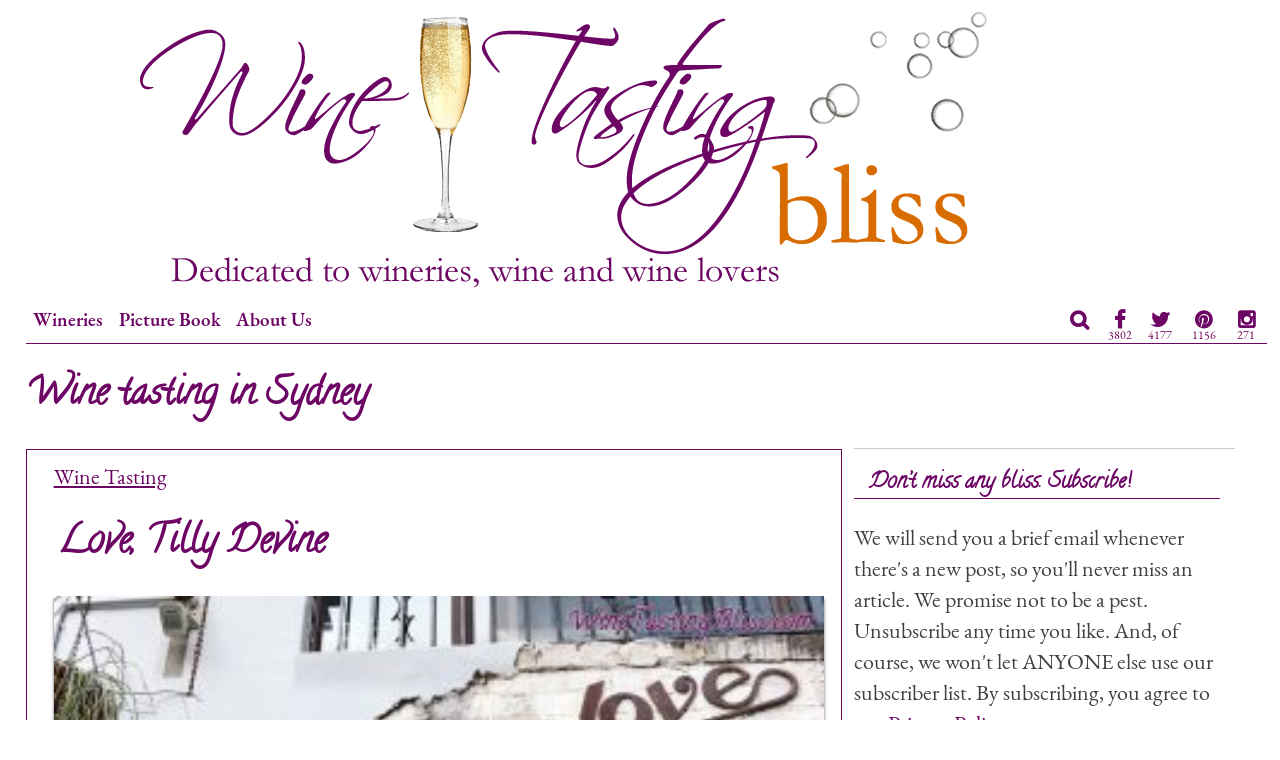

--- FILE ---
content_type: text/html; charset=UTF-8
request_url: https://winetastingbliss.com/wineregion/sydney/
body_size: 8405
content:
<!DOCTYPE html>
<html>

<head>
    <meta name="msvalidate.01" content="FD6ABC83662BB96DA5B9477B465709E0" />
    <meta name="p:domain_verify" content="a8245cbd93c2293736c76a7445e9a3e3" />
    <meta name="facebook-domain-verification" content="ls90atvy80ho4fp2jf5pudsfefm3hu" />
    <link rel="dns-prefetch" href="https://ajax.googleapis.com">
    <link rel="dns-prefetch" href="https://www.google-analytics.com">
    <link rel="dns-prefetch" href="https://apis.google.com">
    <link rel="dns-prefetch" href="https://fonts.gstatic.com">
    <link rel="dns-prefetch" href="https://www.google.com">
    <link rel="dns-prefetch" href="https://pagead2.googlesyndication.com">
    <link rel="dns-prefetch" href="https://tpc.googlesyndication.com">
    <link rel="dns-prefetch" href="http://ocsp.pki.goog">
    <link rel="dns-prefetch" href="https://netdna.bootstrapcdn.com">
            <meta name="google-site-verification" content="zPbzt7RC5wE_7GgaGIqTG9vSKVaTlxqajDrGpcYh834" />
    <meta charset="UTF-8">
        <link rel="canonical" href="https://winetastingbliss.com/wineregion/sydney/" />
    <link rel="alternate" href="https://winetastingbliss.com/wineregion/sydney/">
    <meta name="viewport" content="width=device-width, initial-scale=1">
    <link rel="profile" href="http://gmpg.org/xfn/11">
    <link rel="pingback" href="https://winetastingbliss.com/xmlrpc.php">
    <meta property="fb:pages" content="282468965201730" />
    <meta property="og:type" content="website" />
    <meta property="og:title" content="WineTastingBliss.com" />
    <meta property="og:description" content="Dedicated to wineries, wine and wine lovers" />
    <meta property="og:url" content="https://winetastingbliss.com/wineregion/sydney/" />
    <meta property="og:site_name" content="WineTastingBliss.com" />
    <meta name="ahrefs-site-verification" content="04dc86691d94a17759fa663b708501f32b9030f419dc5f6cebdb33bf65e84e00">
    <meta property="og:locale" content="en_US" />
    <meta property="og:type" content="article" />
    <meta property="article:publisher" content="https://WineTastingBliss.com" />
    <meta property="article:section" content="Article" />
    <meta property="article:published_time" content="2019-05-02T11:00:23-0700" />
    <meta property="article:modified_time" content="2019-05-02T11:00:23-07000" />
    <meta property="og:updated_time" content="2019-05-02T11:00:23-0700" />

    <meta property=" og:image" content="https://winetastingbliss.com/wp-content/uploads/2018/07/optimized-WTBLogoD1-2.png " />
        <meta property="og:image:height" content="300">
        <meta property="og:image:width" content="900">
    <!-- Google tag (gtag.js) -->
<script async src="https://www.googletagmanager.com/gtag/js?id=UA-19463766-7"></script>
<script>
  window.dataLayer = window.dataLayer || [];
  function gtag(){dataLayer.push(arguments);}
  gtag('js', new Date());

  gtag('config', 'UA-19463766-7');
</script>

    <link rel="apple-touch-icon" sizes="57x57" href="/apple-icon-57x57.png">
    <link rel="apple-touch-icon" sizes="60x60" href="/apple-icon-60x60.png">
    <link rel="apple-touch-icon" sizes="72x72" href="/apple-icon-72x72.png">
    <link rel="apple-touch-icon" sizes="76x76" href="/apple-icon-76x76.png">
    <link rel="apple-touch-icon" sizes="114x114" href="/apple-icon-114x114.png">
    <link rel="apple-touch-icon" sizes="120x120" href="/apple-icon-120x120.png">
    <link rel="apple-touch-icon" sizes="144x144" href="/apple-icon-144x144.png">
    <link rel="apple-touch-icon" sizes="152x152" href="/apple-icon-152x152.png">
    <link rel="apple-touch-icon" sizes="180x180" href="/apple-icon-180x180.png">
    <link rel="icon" type="image/png" sizes="192x192" href="/android-icon-192x192.png">
    <link rel="icon" type="image/png" sizes="32x32" href="/favicon-32x32.png">
    <link rel="icon" type="image/png" sizes="96x96" href="/favicon-96x96.png">
    <link rel="icon" type="image/png" sizes="16x16" href="/favicon-16x16.png">
    <link rel="manifest" href="/manifest.json">
    <meta name="msapplication-TileColor" content="#ffffff">
    <meta name="msapplication-TileImage" content="/ms-icon-144x144.png">
    <meta name="theme-color" content="#ffffff">
    <!-- Twitter descriptors -->
    <meta name="twitter:creator" value="@winetastebliss" />
    <meta name="twitter:card" content="summary_large_image" />
    <meta name="twitter:title" content="WineTastingBliss.com" />
    <meta name="twitter:site" content="@winetastebliss" />
    <meta name="twitter:image" content="https://winetastingbliss.com/wp-content/uploads/2015/11/WTB4TwitterCard1.gif " />
    <meta name="twitter:description" content="Dedicated to wineries, wine and wine lovers." />
    <meta name="twitter:url" content="https://winetastingbliss.com" />
            <meta name='keywords' content='wine tasting near me, Best wine tasting in Sydney. Best wine tours in Sydney, winery, wine tasting near me, wine tour'>
        <meta name="description" content="celebrates wine, wineries and wine lovers!">
    <title>Wine tasting in Sydney - WineTastingBliss.com</title>
            <meta name="title" content="Wine tasting in Sydney - WineTastingBliss.com" />
            <link rel="preload" href="https://netdna.bootstrapcdn.com/font-awesome/4.6.1/css/font-awesome.css" as="style" onload="this.onload=null;this.rel='stylesheet'">
    <meta name='robots' content='max-image-preview:large' />
<link rel="alternate" type="application/rss+xml" title="WineTastingBliss.com &raquo; Feed" href="https://winetastingbliss.com/feed/" />
<link rel="alternate" type="application/rss+xml" title="WineTastingBliss.com &raquo; Sydney Tag Feed" href="https://winetastingbliss.com/wineregion/sydney/feed/" />
<style id='wp-img-auto-sizes-contain-inline-css' type='text/css'>
img:is([sizes=auto i],[sizes^="auto," i]){contain-intrinsic-size:3000px 1500px}
/*# sourceURL=wp-img-auto-sizes-contain-inline-css */
</style>
    <link rel='preload' as='style' onload="this.onload=null;this.rel='stylesheet';this.media='all'" id='validate-engine-css' href='https://winetastingbliss.com/wp-content/plugins/wysija-newsletters/css/validationEngine.jquery.css' type='text/css' media='print' /><style id='classic-theme-styles-inline-css' type='text/css'>
/*! This file is auto-generated */
.wp-block-button__link{color:#fff;background-color:#32373c;border-radius:9999px;box-shadow:none;text-decoration:none;padding:calc(.667em + 2px) calc(1.333em + 2px);font-size:1.125em}.wp-block-file__button{background:#32373c;color:#fff;text-decoration:none}
/*# sourceURL=/wp-includes/css/classic-themes.min.css */
</style>
    <link rel='preload' as='style' onload="this.onload=null;this.rel='stylesheet';this.media='all'" id='if-menu-site-css' href='https://winetastingbliss.com/wp-content/plugins/if-menu/assets/if-menu-site.css' type='text/css' media='print' /><link rel='stylesheet' id='msl-main-css' href='https://winetastingbliss.com/wp-content/plugins/master-slider/public/assets/css/masterslider.main.css' type='text/css' media='all' />
<link rel='stylesheet' id='msl-custom-css' href='https://winetastingbliss.com/wp-content/uploads/master-slider/custom.css' type='text/css' media='all' />
<link rel='stylesheet' id='wtb-style-css' href='https://winetastingbliss.com/wp-content/themes/wtb/style.css' type='text/css' media='all' />
<script type="text/javascript" src="https://winetastingbliss.com/wp-content/themes/wtb/js/jquery-1.11.3.min.js" id="jquery-js"></script>
<link rel="https://api.w.org/" href="https://winetastingbliss.com/wp-json/" /><link rel="alternate" title="JSON" type="application/json" href="https://winetastingbliss.com/wp-json/wp/v2/tags/816" />
<script>var ms_grabbing_curosr = 'https://winetastingbliss.com/wp-content/plugins/master-slider/public/assets/css/common/grabbing.cur', ms_grab_curosr = 'https://winetastingbliss.com/wp-content/plugins/master-slider/public/assets/css/common/grab.cur';</script>
<meta name="generator" content="MasterSlider 3.11.0 - Responsive Touch Image Slider | avt.li/msf" />
	<style type="text/css">
			.site-title,
		.site-description {
			position: absolute;
			clip: rect(1px, 1px, 1px, 1px);
		}
		</style>
	<link rel="icon" href="https://winetastingbliss.com/wp-content/uploads/2015/11/cropped-WTB_IG_Logo31-32x32.jpg" sizes="32x32" />
<link rel="icon" href="https://winetastingbliss.com/wp-content/uploads/2015/11/cropped-WTB_IG_Logo31-192x192.jpg" sizes="192x192" />
<link rel="apple-touch-icon" href="https://winetastingbliss.com/wp-content/uploads/2015/11/cropped-WTB_IG_Logo31-180x180.jpg" />
<meta name="msapplication-TileImage" content="https://winetastingbliss.com/wp-content/uploads/2015/11/cropped-WTB_IG_Logo31-270x270.jpg" />
<style id='global-styles-inline-css' type='text/css'>
:root{--wp--preset--aspect-ratio--square: 1;--wp--preset--aspect-ratio--4-3: 4/3;--wp--preset--aspect-ratio--3-4: 3/4;--wp--preset--aspect-ratio--3-2: 3/2;--wp--preset--aspect-ratio--2-3: 2/3;--wp--preset--aspect-ratio--16-9: 16/9;--wp--preset--aspect-ratio--9-16: 9/16;--wp--preset--color--black: #000000;--wp--preset--color--cyan-bluish-gray: #abb8c3;--wp--preset--color--white: #ffffff;--wp--preset--color--pale-pink: #f78da7;--wp--preset--color--vivid-red: #cf2e2e;--wp--preset--color--luminous-vivid-orange: #ff6900;--wp--preset--color--luminous-vivid-amber: #fcb900;--wp--preset--color--light-green-cyan: #7bdcb5;--wp--preset--color--vivid-green-cyan: #00d084;--wp--preset--color--pale-cyan-blue: #8ed1fc;--wp--preset--color--vivid-cyan-blue: #0693e3;--wp--preset--color--vivid-purple: #9b51e0;--wp--preset--gradient--vivid-cyan-blue-to-vivid-purple: linear-gradient(135deg,rgb(6,147,227) 0%,rgb(155,81,224) 100%);--wp--preset--gradient--light-green-cyan-to-vivid-green-cyan: linear-gradient(135deg,rgb(122,220,180) 0%,rgb(0,208,130) 100%);--wp--preset--gradient--luminous-vivid-amber-to-luminous-vivid-orange: linear-gradient(135deg,rgb(252,185,0) 0%,rgb(255,105,0) 100%);--wp--preset--gradient--luminous-vivid-orange-to-vivid-red: linear-gradient(135deg,rgb(255,105,0) 0%,rgb(207,46,46) 100%);--wp--preset--gradient--very-light-gray-to-cyan-bluish-gray: linear-gradient(135deg,rgb(238,238,238) 0%,rgb(169,184,195) 100%);--wp--preset--gradient--cool-to-warm-spectrum: linear-gradient(135deg,rgb(74,234,220) 0%,rgb(151,120,209) 20%,rgb(207,42,186) 40%,rgb(238,44,130) 60%,rgb(251,105,98) 80%,rgb(254,248,76) 100%);--wp--preset--gradient--blush-light-purple: linear-gradient(135deg,rgb(255,206,236) 0%,rgb(152,150,240) 100%);--wp--preset--gradient--blush-bordeaux: linear-gradient(135deg,rgb(254,205,165) 0%,rgb(254,45,45) 50%,rgb(107,0,62) 100%);--wp--preset--gradient--luminous-dusk: linear-gradient(135deg,rgb(255,203,112) 0%,rgb(199,81,192) 50%,rgb(65,88,208) 100%);--wp--preset--gradient--pale-ocean: linear-gradient(135deg,rgb(255,245,203) 0%,rgb(182,227,212) 50%,rgb(51,167,181) 100%);--wp--preset--gradient--electric-grass: linear-gradient(135deg,rgb(202,248,128) 0%,rgb(113,206,126) 100%);--wp--preset--gradient--midnight: linear-gradient(135deg,rgb(2,3,129) 0%,rgb(40,116,252) 100%);--wp--preset--font-size--small: 13px;--wp--preset--font-size--medium: 20px;--wp--preset--font-size--large: 36px;--wp--preset--font-size--x-large: 42px;--wp--preset--spacing--20: 0.44rem;--wp--preset--spacing--30: 0.67rem;--wp--preset--spacing--40: 1rem;--wp--preset--spacing--50: 1.5rem;--wp--preset--spacing--60: 2.25rem;--wp--preset--spacing--70: 3.38rem;--wp--preset--spacing--80: 5.06rem;--wp--preset--shadow--natural: 6px 6px 9px rgba(0, 0, 0, 0.2);--wp--preset--shadow--deep: 12px 12px 50px rgba(0, 0, 0, 0.4);--wp--preset--shadow--sharp: 6px 6px 0px rgba(0, 0, 0, 0.2);--wp--preset--shadow--outlined: 6px 6px 0px -3px rgb(255, 255, 255), 6px 6px rgb(0, 0, 0);--wp--preset--shadow--crisp: 6px 6px 0px rgb(0, 0, 0);}:where(.is-layout-flex){gap: 0.5em;}:where(.is-layout-grid){gap: 0.5em;}body .is-layout-flex{display: flex;}.is-layout-flex{flex-wrap: wrap;align-items: center;}.is-layout-flex > :is(*, div){margin: 0;}body .is-layout-grid{display: grid;}.is-layout-grid > :is(*, div){margin: 0;}:where(.wp-block-columns.is-layout-flex){gap: 2em;}:where(.wp-block-columns.is-layout-grid){gap: 2em;}:where(.wp-block-post-template.is-layout-flex){gap: 1.25em;}:where(.wp-block-post-template.is-layout-grid){gap: 1.25em;}.has-black-color{color: var(--wp--preset--color--black) !important;}.has-cyan-bluish-gray-color{color: var(--wp--preset--color--cyan-bluish-gray) !important;}.has-white-color{color: var(--wp--preset--color--white) !important;}.has-pale-pink-color{color: var(--wp--preset--color--pale-pink) !important;}.has-vivid-red-color{color: var(--wp--preset--color--vivid-red) !important;}.has-luminous-vivid-orange-color{color: var(--wp--preset--color--luminous-vivid-orange) !important;}.has-luminous-vivid-amber-color{color: var(--wp--preset--color--luminous-vivid-amber) !important;}.has-light-green-cyan-color{color: var(--wp--preset--color--light-green-cyan) !important;}.has-vivid-green-cyan-color{color: var(--wp--preset--color--vivid-green-cyan) !important;}.has-pale-cyan-blue-color{color: var(--wp--preset--color--pale-cyan-blue) !important;}.has-vivid-cyan-blue-color{color: var(--wp--preset--color--vivid-cyan-blue) !important;}.has-vivid-purple-color{color: var(--wp--preset--color--vivid-purple) !important;}.has-black-background-color{background-color: var(--wp--preset--color--black) !important;}.has-cyan-bluish-gray-background-color{background-color: var(--wp--preset--color--cyan-bluish-gray) !important;}.has-white-background-color{background-color: var(--wp--preset--color--white) !important;}.has-pale-pink-background-color{background-color: var(--wp--preset--color--pale-pink) !important;}.has-vivid-red-background-color{background-color: var(--wp--preset--color--vivid-red) !important;}.has-luminous-vivid-orange-background-color{background-color: var(--wp--preset--color--luminous-vivid-orange) !important;}.has-luminous-vivid-amber-background-color{background-color: var(--wp--preset--color--luminous-vivid-amber) !important;}.has-light-green-cyan-background-color{background-color: var(--wp--preset--color--light-green-cyan) !important;}.has-vivid-green-cyan-background-color{background-color: var(--wp--preset--color--vivid-green-cyan) !important;}.has-pale-cyan-blue-background-color{background-color: var(--wp--preset--color--pale-cyan-blue) !important;}.has-vivid-cyan-blue-background-color{background-color: var(--wp--preset--color--vivid-cyan-blue) !important;}.has-vivid-purple-background-color{background-color: var(--wp--preset--color--vivid-purple) !important;}.has-black-border-color{border-color: var(--wp--preset--color--black) !important;}.has-cyan-bluish-gray-border-color{border-color: var(--wp--preset--color--cyan-bluish-gray) !important;}.has-white-border-color{border-color: var(--wp--preset--color--white) !important;}.has-pale-pink-border-color{border-color: var(--wp--preset--color--pale-pink) !important;}.has-vivid-red-border-color{border-color: var(--wp--preset--color--vivid-red) !important;}.has-luminous-vivid-orange-border-color{border-color: var(--wp--preset--color--luminous-vivid-orange) !important;}.has-luminous-vivid-amber-border-color{border-color: var(--wp--preset--color--luminous-vivid-amber) !important;}.has-light-green-cyan-border-color{border-color: var(--wp--preset--color--light-green-cyan) !important;}.has-vivid-green-cyan-border-color{border-color: var(--wp--preset--color--vivid-green-cyan) !important;}.has-pale-cyan-blue-border-color{border-color: var(--wp--preset--color--pale-cyan-blue) !important;}.has-vivid-cyan-blue-border-color{border-color: var(--wp--preset--color--vivid-cyan-blue) !important;}.has-vivid-purple-border-color{border-color: var(--wp--preset--color--vivid-purple) !important;}.has-vivid-cyan-blue-to-vivid-purple-gradient-background{background: var(--wp--preset--gradient--vivid-cyan-blue-to-vivid-purple) !important;}.has-light-green-cyan-to-vivid-green-cyan-gradient-background{background: var(--wp--preset--gradient--light-green-cyan-to-vivid-green-cyan) !important;}.has-luminous-vivid-amber-to-luminous-vivid-orange-gradient-background{background: var(--wp--preset--gradient--luminous-vivid-amber-to-luminous-vivid-orange) !important;}.has-luminous-vivid-orange-to-vivid-red-gradient-background{background: var(--wp--preset--gradient--luminous-vivid-orange-to-vivid-red) !important;}.has-very-light-gray-to-cyan-bluish-gray-gradient-background{background: var(--wp--preset--gradient--very-light-gray-to-cyan-bluish-gray) !important;}.has-cool-to-warm-spectrum-gradient-background{background: var(--wp--preset--gradient--cool-to-warm-spectrum) !important;}.has-blush-light-purple-gradient-background{background: var(--wp--preset--gradient--blush-light-purple) !important;}.has-blush-bordeaux-gradient-background{background: var(--wp--preset--gradient--blush-bordeaux) !important;}.has-luminous-dusk-gradient-background{background: var(--wp--preset--gradient--luminous-dusk) !important;}.has-pale-ocean-gradient-background{background: var(--wp--preset--gradient--pale-ocean) !important;}.has-electric-grass-gradient-background{background: var(--wp--preset--gradient--electric-grass) !important;}.has-midnight-gradient-background{background: var(--wp--preset--gradient--midnight) !important;}.has-small-font-size{font-size: var(--wp--preset--font-size--small) !important;}.has-medium-font-size{font-size: var(--wp--preset--font-size--medium) !important;}.has-large-font-size{font-size: var(--wp--preset--font-size--large) !important;}.has-x-large-font-size{font-size: var(--wp--preset--font-size--x-large) !important;}
/*# sourceURL=global-styles-inline-css */
</style>
</head>

<body class="archive tag tag-sydney tag-816 wp-theme-wtb _masterslider _ms_version_3.11.0 group-blog">
    <noscript>
        <img src="https://www.google-analytics.com/collect?v=1&t=pageview&tid=UA-19463766-7&cid=3.131.141.29&dl=https%3A%2F%2Fwinetastingbliss.com&dt=&PageSpeedNoop=99438">
    </noscript>
            <div id="page" class="hfeed site">
        <a class="skip-link screen-reader-text" href="#content">Skip to content</a>

        <header id="masthead" class="site-header" role="banner">

                            <div class="header-image">
                    <a href="https://winetastingbliss.com/" rel="home">
                        <img src="https://winetastingbliss.com/wp-content/uploads/2018/07/optimized-WTBLogoD1-2.png" alt="WineTastingBliss.com">                     </a>
                </div>
                <div id="header-image-spacer"></div>

                                    <div id="wtb-navbar">
                                    <nav id="site-navigation" class="main-navigation" role="navigation">
                        <button class="menu-toggle" aria-controls="primary-menu" aria-expanded="false"></button>
                        <div class="menu-main-container"><ul id="primary-menu" class="menu"><li id="menu-item-21" class="menu-item menu-item-type-custom menu-item-object-custom menu-item-21"><a href="/">Wineries</a></li>
<li id="menu-item-12938" class="menu-item menu-item-type-post_type menu-item-object-page menu-item-12938"><a href="https://winetastingbliss.com/picture-book/">Picture Book</a></li>
<li id="menu-item-53" class="menu-item menu-item-type-post_type menu-item-object-page menu-item-53"><a href="https://winetastingbliss.com/about-us/">About Us</a></li>
</ul></div>                        <div id="menu-social" class="menu-social"><ul id="menu-social-items" class="menu-items"><li id="menu-item-33" class="menu-item menu-item-type-custom menu-item-object-custom menu-item-33"><a href="http://search.com"><span class="screen-reader-text">Search</span></a></li>
<li id="menu-item-8" class="menu-item menu-item-type-custom menu-item-object-custom menu-item-8"><a target="_blank" href="http://facebook.com/winetastingbliss"><span class="screen-reader-text">Facebook</span></a></li>
<li id="menu-item-11" class="menu-item menu-item-type-custom menu-item-object-custom menu-item-11"><a target="_blank" href="http://twitter.com/winetastebliss"><span class="screen-reader-text">Twitter</span></a></li>
<li id="menu-item-12" class="menu-item menu-item-type-custom menu-item-object-custom menu-item-12"><a target="_blank" href="http://pinterest.com/winetastingblis"><span class="screen-reader-text">Pinterest</span></a></li>
<li id="menu-item-13" class="menu-item menu-item-type-custom menu-item-object-custom menu-item-13"><a target="_blank" href="http://instagram.com/winetastingbliss"><span class="screen-reader-text">Instagram</span></a></li>
</ul></div>                    </nav><!-- #site-navigation -->
                                <div id="search-container" class="search-box-wrapper clear">
                    <div class="search-box clear">
                        <form role="search" method="get" class="search-form" action="https://winetastingbliss.com/">
	<label>
		<span class="screen-reader-text">Search for:</span>
		<input type="search" class="search-field" placeholder="Search &hellip;" value="" name="s" />
    </label>
    	<input type="submit" class="search-submit" value="Search" />
</form>
                    </div>
                </div>
                            </div> <!-- wtb-navbar -->
        </header><!-- #masthead -->




        <div id="content" class="site-content"><div id="primary" class="content-area">
    <main id="main" class="site-main index-template" role="main">
        <h1 class="page-title"> Wine tasting in Sydney</h1>        
                        <div id="wtbouterpostloop">
                                
                    <div id="wtbfirstpost" class="wtbfirstpost"><div id="wtbfirstpostentry"> 
<article id="post-19577" class="post-19577 post type-post status-publish format-standard has-post-thumbnail hentry category-winetasting tag-sydney">
    <div class="index-box">
	<header class="entry-header clear">
            <div class="category-list"><a href="https://winetastingbliss.com/category/winetasting/" rel="category tag">Wine Tasting</a></div>		<h1 class="entry-title"><a href="https://winetastingbliss.com/2019/05/love-tilly-devine/" rel="bookmark">Love, Tilly Devine</a></h1>

<a href="https://winetastingbliss.com/2019/05/love-tilly-devine/" title="Read Love, Tilly Devine" rel="bookmark"><div class="small-index-thumbnail clear"><img width="320" height="160" src="https://winetastingbliss.com/wp-content/uploads/2019/04/TillyLead-320x160.jpg" class="attachment-post-thumbnail size-post-thumbnail wp-post-image" alt="Love, Tilly Devine" decoding="async" fetchpriority="high" srcset="https://winetastingbliss.com/wp-content/uploads/2019/04/TillyLead-320x160.jpg 320w, https://winetastingbliss.com/wp-content/uploads/2019/04/TillyLead-300x150.jpg 300w, https://winetastingbliss.com/wp-content/uploads/2019/04/TillyLead-360x180.jpg 360w, https://winetastingbliss.com/wp-content/uploads/2019/04/TillyLead-768x384.jpg 768w, https://winetastingbliss.com/wp-content/uploads/2019/04/TillyLead-600x300.jpg 600w, https://winetastingbliss.com/wp-content/uploads/2019/04/TillyLead-640x320.jpg 640w, https://winetastingbliss.com/wp-content/uploads/2019/04/TillyLead.jpg 1023w" sizes="(max-width: 320px) 100vw, 320px" /></div></a>				<div class="entry-meta">
			<span class="byline">By&nbsp;<span itemprop="author" class="author vcard"><a class="url fn n" href="">John</a></span></span>  <span class="posted-on"><time class="entry-date published updated" datetime="2019-05-02T11:00:23-07:00">5/2/19</time> in <a href=/tag/sydney>Sydney</a></span>
                                                		</div><!-- .entry-meta -->
			</header><!-- .entry-header -->

		<div class="entry-summary">
		<p>It <strong>is</strong> a small world, after all! How else could a chance encounter in a Paris wine bar lead to an amazing experience in a Australian wine bar? That&#8217;s exactly what happened with a French recommendation brought us to &#8220;Love, Tilly Devine&#8221; in Sydney.</p>
	</div><!-- .entry-summary -->
	

<footer class="entry-footer continue-reading">
    <a href="https://winetastingbliss.com/2019/05/love-tilly-devine/" title="Continue Reading Love, Tilly Devine" rel="bookmark">Continue Reading<i class="fa fa-arrow-circle-o-right"></i></a></footer><!-- .entry-footer -->
    </div><!-- .index-box -->
</article><!-- #post-## -->
</div><div id="wtbfirstpostad"><hr><h2 class="widget-title">Don’t miss any bliss. Subscribe!</h2><div class="widget_wysija_cont php_wysija"><div id="msg-form-wysija-php696df49bc53ed-1" class="wysija-msg ajax"></div><form id="form-wysija-php696df49bc53ed-1" method="post" action="#wysija" class="widget_wysija php_wysija">
We will send you a brief email whenever there's a new post, so you'll never miss an article. We promise not to be a pest. Unsubscribe any time you like. And, of course, we won't let ANYONE else use our subscriber list. By subscribing, you agree to our <a href="https://winetastingbliss.com/privacy-policy/">Privacy Policy</a>.<br />
<br />


<p class="wysija-paragraph">
    
    
    	<input type="text" name="wysija[user][email]" class="wysija-input validate[required,custom[email]]" title="Enter your email address" placeholder="Enter your email address" value="" />
    
    
    
    <span class="abs-req">
        <input type="text" name="wysija[user][abs][email]" class="wysija-input validated[abs][email]" value="" />
    </span>
    
</p>

<input class="wysija-submit wysija-submit-field" type="submit" value="Subscribe!" />

    <input type="hidden" name="form_id" value="1" />
    <input type="hidden" name="action" value="save" />
    <input type="hidden" name="controller" value="subscribers" />
    <input type="hidden" value="1" name="wysija-page" />

    
        <input type="hidden" name="wysija[user_list][list_ids]" value="3" />
    
 </form></div><hr></div></div><div id="wtbafterfirstpost" class="wtbafterfirstpost">
                </div>            </div><!-- outer post loop -->
            
                <style type="text/css">
	.eventcalendar table  {
		border:1px solid #aaa;
		border-collapse:collapse;
		background-color:#fff;
		font-family: Verdana;
		font-size:12px;
	}
	.eventcalendar th {
		background-color:#777;
		color:#fff;
		height:32px;
	}
	.eventcalendar td {
		border:1px solid #ccc;
		height:32px;
		width:32px;
		text-align:center;
	}
	.eventcalendar td.red {
		color:red;
	}
	.eventcalendar td.bg-yellow {
		background-color:#ffffe0;
	}
	.eventcalendar td.bg-orange {
		background-color:#ffa500;
	}
	.eventcalendar td.bg-green {
		background-color:#90ee90;
	}
	.eventcalendar td.bg-gray {
		background-color:gray;
	}
	.eventcalendar td.bg-white {
		background-color:#fff;
	}
	.eventcalendar td.bg-blue {
		background-color:#add8e6;
	}
	.eventcalendar a {
		color: #333;
		text-decoration:none;
	}
</style>
    </main><!-- #main -->
</div><!-- #primary -->


</div><!-- #content -->

<footer id="colophon" class="site-footer" role="contentinfo">
    <div class="site-info " style="font-size:smaller; clear:both;">
    <hr>
    <div class="site-info" style="float:left; font-size:small;"><a href="/winetastingbliss.com/privacy-policy/">Privacy Policy</a></div>
    <div class="site-info" style="float:right;font-size:small;">
            <a href="/winetastingbliss.com/terms-of-use/">Terms of Use</a>
    </div>
    Want to suggest a winery, wine or event? Send us an email at editorial@winetastingbliss.com. We'd&nbsp;love&nbsp;to&nbsp;hear&nbsp;from&nbsp;you!<br />
    All material copyright © <span itemprop="publisher" itemscope itemtype="http://schema.org/Corporation"><span itemprop="name">WineTastingBliss.com</span></span>
  </div><!-- .site-info -->
</footer><!-- #colophon -->
</div><!-- #page -->
<script type="speculationrules">
{"prefetch":[{"source":"document","where":{"and":[{"href_matches":"/*"},{"not":{"href_matches":["/wp-*.php","/wp-admin/*","/wp-content/uploads/*","/wp-content/*","/wp-content/plugins/*","/wp-content/themes/wtb/*","/*\\?(.+)"]}},{"not":{"selector_matches":"a[rel~=\"nofollow\"]"}},{"not":{"selector_matches":".no-prefetch, .no-prefetch a"}}]},"eagerness":"conservative"}]}
</script>
		<!-- Integrate Umami -->
		<script async defer
				src="https://cloud.umami.is/script.js"
				data-website-id="3318a869-b561-4adf-b420-0d927528cc22"
				data-do-not-track=true >
		</script>
		<!-- /Integrate Umami -->
		<script type="text/javascript" async src="https://winetastingbliss.com/wp-content/themes/wtb/js/navigation.js" id="wtb-navigation-js"></script>
<script type="text/javascript" async src="https://winetastingbliss.com/wp-content/themes/wtb/js/skip-link-focus-fix.js" id="wtb-skip-link-focus-fix-js"></script>
<script type="text/javascript" src="https://winetastingbliss.com/wp-includes/js/jquery/ui/core.min.js" id="jquery-ui-core-js"></script>
<script type="text/javascript" src="https://winetastingbliss.com/wp-content/themes/wtb/js/hide-search.js" id="wtb-hide-search-js"></script>
<script type="text/javascript" src="https://winetastingbliss.com/wp-content/plugins/wysija-newsletters/js/validate/languages/jquery.validationEngine-en.js" id="wysija-validator-lang-js"></script>
<script type="text/javascript" src="https://winetastingbliss.com/wp-content/plugins/wysija-newsletters/js/validate/jquery.validationEngine.js" id="wysija-validator-js"></script>
<script type="text/javascript" id="wysija-front-subscribers-js-extra">
/* <![CDATA[ */
var wysijaAJAX = {"action":"wysija_ajax","controller":"subscribers","ajaxurl":"https://winetastingbliss.com/wp-admin/admin-ajax.php","loadingTrans":"Loading...","is_rtl":""};
//# sourceURL=wysija-front-subscribers-js-extra
/* ]]> */
</script>
<script type="text/javascript" async src="https://winetastingbliss.com/wp-content/plugins/wysija-newsletters/js/front-subscribers.js" id="wysija-front-subscribers-js"></script>
<span id='wtb-social-count' data-fb='3802' data-tw='4177' data-ig='271' data-pn='1156'></span>
<!-- <script src="https://apis.google.com/js/platform.js" async defer></script>  plus 1 -->
<!-- modal popup on exit -->
<aside id="wysija-4" class="lightbox-wysija-4 lightbox widget widget_wysija">
  <div class="lightboxbox">
    <a id="lightboxclose" href="#">&nbsp;<i class="fa fa-times"></i>&nbsp;</a>
    <h2 class="widget-title">Don’t miss any bliss. Subscribe!</h2>
    <div class="widget_wysija_cont">
      <div id="msg-form-wysija-4" class="wysija-msg ajax"></div>
      <form id="form-wysija-4" method="post" action="#wysija" class="widget_wysija">
        <p class="wysija-paragraph">
        <p><div class="promocopy" style="background-color:lightgrey;padding-left:15px;padding-right:15px;padding-top:0px;padding-bottom:0px;"><p></p><h5>It pays to subscribe!</h5>We will send you a brief email whenever there's a new post, so you'll never miss an article. We promise not to be a pest. Unsubscribe any time you like. And, of course, we won't let ANYONE else use our subscriber list. </p>By subscribing, you agree to our <a href="https://winetastingbliss.com/privacy-policy/">Privacy Policy</a>.</div></p>
        <input type="text" name="wysija[user][email]" class="wysija-input validate[required,custom[email]]" title="Enter your email address" placeholder="Enter your email address" value="">
        <span class="abs-req">
          <input type="text" name="wysija[user][abs][email]" class="wysija-input validated[abs][email]" value="">
        </span>

        </p>
        <div style="float:right; margin-right:15%;margin-top:0px; font-size:24px;">
          Follow us! <a target="_blank" rel=”noopener” class="twittericon" href="http://twitter.com/winetastebliss"><i class="fa fa-twitter-square  fa-2x"></i></a>&nbsp;<a target="_blank" class="twittericon" href="http://facebook.com/winetastingbliss"><i class="fa fa-facebook-square fa-2x"></i></a>
        </div>
        <input class="wysija-submit wysija-submit-field" type="submit" value="Subscribe!" onClick="jQuery('#lightboxclose').click()">

        <input type="hidden" name="form_id" value="1">
        <input type="hidden" name="action" value="save">
        <input type="hidden" name="controller" value="subscribers">
        <input type="hidden" value="1" name="wysija-page">
        <input type="hidden" name="wysija[user_list][list_ids]" value="3">
      </form>
    </div>
  </div>
</aside>
<!-- end modal popup on exit -->
<!-- Google Structured Data -->
<script type="application/ld+json">
  {
    "@context": "http://schema.org",
    "@type": "Organization",
    "name": "Wine Tasting Bliss",
    "url": "https://www.winetastingbliss.com",
    "logo": "https://winetastingbliss.com/wp-content/uploads/2015/11/WTB_Mailer_Logo3.jpg",
    "contactPoint": [{
      "@type": "ContactPoint",
      "telephone": "+1-925-405-5183",
      "contactType": "customer service"
    }],
    "sameAs": [
      "https://www.facebook.com/WineTastingBliss",
      "https://twitter.com/WineTasteBliss",
      "https://www.pinterest.com/winetastingblis",
      "https://www.instagram.com/winetastingbliss"
    ]
  }
</script>

<script>
  (function(i, s, o, g, r, a, m) {
    i['GoogleAnalyticsObject'] = r;
    i[r] = i[r] || function() {
      (i[r].q = i[r].q || []).push(arguments)
    }, i[r].l = 1 * new Date();
    a = s.createElement(o),
      m = s.getElementsByTagName(o)[0];
    a.async = 1;
    a.src = g;
    m.parentNode.insertBefore(a, m)
  })(window, document, 'script', '//www.google-analytics.com/analytics.js', 'ga');
  ga('require', 'ec'); // bob
  ga('create', 'UA-19463766-7', {
    'siteSpeedSampleRate': 50
  }, {
    'clientId': '3.131.141.29'
  });
  ga('set', '&uid', '3.131.141.29');
  ga('send', 'pageview');
</script>
</body>

</html><script type="text/javascript">
    // http://hilios.github.io/jQuery.countdown/documentation.html
    jQuery("#sale-timer")
        .countdown("2026/1/19 23:59:59", function(event) {
            jQuery(this).text(
                event.strftime('%H:%M:%S')
            );
        });
    jQuery(".adsbygoogle").each(function() {
        (adsbygoogle = window.adsbygoogle || []).push({});
    });
</script>
<script async src="https://pagead2.googlesyndication.com/pagead/js/adsbygoogle.js"></script>

--- FILE ---
content_type: text/css
request_url: https://winetastingbliss.com/wp-content/themes/wtb/style.css
body_size: 7654
content:
.posted-on {display:none !important;}
.byline {display:none !important;}

html{font-family:'EB Garamond',serif;-webkit-text-size-adjust:100%;text-size-adjust:100%;-ms-text-size-adjust:100%}body{margin:0}article,aside,details,figcaption,figure,footer,header,main,menu,nav,section,summary{display:block}audio,canvas,progress,video{display:inline-block;vertical-align:baseline}audio:not([controls]){display:none;height:0}[hidden],template{display:none}a{background-color:transparent}a:active,a:hover{outline:0}abbr[title]{border-bottom:1px dotted}b,strong{font-weight:700}dfn{font-style:italic}h1{font-size:2em;margin:.67em 0}mark{background:#ff0;color:#000}small{font-size:80%}sub,sup{font-size:75%;line-height:0;position:relative;vertical-align:baseline}sup{top:-.5em}sub{bottom:-.25em}img{border:0}svg:not(:root){overflow:hidden}figure{margin:0 40px 0 40px}pre{overflow:auto}code,kbd,pre,samp{font-family:'EB Garamond',serif;font-size:1em}button,input,optgroup,select,textarea{color:inherit;font:inherit;margin:0}button{overflow:visible}button,select{text-transform:none}button,html input[type=button],input[type=reset],input[type=submit]{-webkit-appearance:button;appearance:button;cursor:pointer}button[disabled],html input[disabled]{cursor:default}button::-moz-focus-inner,input::-moz-focus-inner{border:0;padding:0}input{line-height:normal}input[type=checkbox],input[type=radio]{box-sizing:border-box;padding:0}input[type=number]::-webkit-inner-spin-button,input[type=number]::-webkit-outer-spin-button{height:auto}input[type=search]{-webkit-appearance:textfield;appearance:textfields;box-sizing:content-box}input[type=search]::-webkit-search-cancel-button,input[type=search]::-webkit-search-decoration{-webkit-appearance:none;appearance:none}fieldset{border:1px solid silver;margin:0 2px;padding:.35em .625em .75em}legend{border:0;padding:0}textarea{overflow:auto}optgroup{font-weight:700}table{border-collapse:collapse;border-spacing:0}td,th{padding:0}@font-face{font-family:'EB Garamond';font-style:normal;font-weight:400;font-display:swap;src:url('fonts/eb-garamond-v13-latin-regular.eot');src:local(''),url('fonts/eb-garamond-v13-latin-regular.eot?#iefix') format('embedded-opentype'),url('fonts/eb-garamond-v13-latin-regular.woff2') format('woff2'),url('fonts/eb-garamond-v13-latin-regular.woff') format('woff'),url('fonts/eb-garamond-v13-latin-regular.ttf') format('truetype'),url('fonts/eb-garamond-v13-latin-regular.svg#EBGaramond') format('svg')}@font-face{font-family:'EB Garamond';font-style:normal;font-weight:600;font-display:swap;src:url('fonts/eb-garamond-v13-latin-600.eot');src:local(''),url('fonts/eb-garamond-v13-latin-600.eot?#iefix') format('embedded-opentype'),url('fonts/eb-garamond-v13-latin-600.woff2') format('woff2'),url('fonts/eb-garamond-v13-latin-600.woff') format('woff'),url('fonts/eb-garamond-v13-latin-600.ttf') format('truetype'),url('fonts/eb-garamond-v13-latin-600.svg#EBGaramond') format('svg')}@font-face{font-family:Calligraffitti;font-style:normal;font-weight:400;font-display:swap;src:url('fonts/calligraffitti-v11-latin-regular.eot');src:local('Calligraffitti Regular'),local('Calligraffitti-Regular'),url('fonts/calligraffitti-v11-latin-regular.eot?#iefix') format('embedded-opentype'),url('fonts/calligraffitti-v11-latin-regular.woff2') format('woff2'),url('fonts/calligraffitti-v11-latin-regular.woff') format('woff'),url('fonts/calligraffitti-v11-latin-regular.ttf') format('truetype'),url('fonts/calligraffitti-v11-latin-regular.svg#Calligraffitti') format('svg')}body,button,input,select,textarea{color:#404040;font-family:'EB Garamond',serif;font-size:14px;font-size:1.4rem;line-height:1.4}h1,h2,h3,h4,h5,h6{clear:right;font-family:Calligraffitti,Script;color:#6d0564;-ms-word-break:break-word;word-break:break-word;font-size:24px;font-size:2.4rem}h5{font-size:30px;margin-bottom:4px}p{margin-bottom:1em;margin-top:0}cite,dfn,em,i{font-style:italic}blockquote{margin:0 1.5em}address{margin:0 0 1.5em}pre{background:#eee;font-family:'EB Garamond',serif;font-size:15px;font-size:.9375rem;line-height:1.4;margin-bottom:1.6em;max-width:100%;overflow:auto;padding:1.6em}code,kbd,tt,var{font-family:'EB Garamond',serif;font-size:15px;font-size:.9375rem}abbr,acronym{border-bottom:1px dotted #666;cursor:help}ins,mark{background:#fff;text-decoration:none}big{font-size:125%}html{box-sizing:border-box}*,:after,:before{box-sizing:inherit}#supplementary,.site-footer,body{background:#fff}blockquote:after,blockquote:before,q:after,q:before{content:""}blockquote,q{quotes:"" ""}hr{box-sizing:content-box;height:0;background-color:#ccc;border:0;height:1px;margin-bottom:0}ol,ul{margin:0 0 1.5em 3em}ul{list-style:disc}ol{list-style:decimal}li>ol,li>ul{margin-bottom:0;margin-left:1.5em}dt{font-weight:700}dd{margin:0 1.5em 1.5em}.image,img{height:auto;max-width:100%;-webkit-box-shadow:0 3px 3px 0 rgba(50,50,50,.75);-moz-box-shadow:0 3px 3px 0 rgba(50,50,50,.75);box-shadow:0 3px 3px 0 rgba(50,50,50,.75)}table{margin:0 0 1.5em}button,input[type=button],input[type=reset],input[type=submit]{border:1px solid;border-color:#ccc #ccc #bbb;border-radius:3px;background:#e6e6e6;box-shadow:inset 0 1px 0 rgba(255,255,255,.5),inset 0 15px 17px rgba(255,255,255,.5),inset 0 -5px 12px rgba(0,0,0,.05);color:rgba(0,0,0,.8);font-size:12px;font-size:.75rem;line-height:1;padding:.6em 1em .4em;text-shadow:0 1px 0 rgba(255,255,255,.8)}button:hover,input[type=button]:hover,input[type=reset]:hover,input[type=submit]:hover{border-color:#ccc #bbb #aaa;box-shadow:inset 0 1px 0 rgba(255,255,255,.8),inset 0 15px 17px rgba(255,255,255,.8),inset 0 -5px 12px rgba(0,0,0,.02)}button:active,button:focus,input[type=button]:active,input[type=button]:focus,input[type=reset]:active,input[type=reset]:focus,input[type=submit]:active,input[type=submit]:focus{border-color:#aaa #bbb #bbb;box-shadow:inset 0 -1px 0 rgba(255,255,255,.5),inset 0 2px 5px rgba(0,0,0,.15)}input[type=email],input[type=password],input[type=search],input[type=text],input[type=url],textarea{color:#666;border:1px solid #ccc;border-radius:3px}input[type=email]:focus,input[type=password]:focus,input[type=search]:focus,input[type=text]:focus,input[type=url]:focus,textarea:focus{color:#111}input[type=email],input[type=password],input[type=search],input[type=text],input[type=url]{padding:3px}textarea{padding-left:3px;width:100%}a{color:#6d0564}a:visited{color:#6d0564}a:active,a:focus,a:hover{color:#6d0564;background-color:#e3e3e3}a:focus{outline:thin dotted}a:active,a:hover{outline:0}.sticky{background-repeat:repeat;position:fixed;left:0;top:0;z-index:100;border-top:0}#site-navigation{font-family:'EB Garamond',serif}.main-navigation{position:relative;float:left;width:97%;display:block;clear:both;margin-left:2%;border-bottom:thin #6d0564 solid}.main-navigation ul{list-style:none;margin:0;padding-left:0}.main-navigation li{float:left;position:relative}.main-navigation a{display:block;padding:.4em .4em;font-size:12px;font-size:1.2rem;text-decoration:none;line-height:1.3em;color:#6d0564;font-weight:700}.main-navigation ul ul{position:absolute;left:0;z-index:99999;display:none;float:left;padding:0;background-repeat:repeat}.main-navigation ul ul ul{left:100%;top:0}.main-navigation ul ul a{width:200px}.current-menu-item a,.current-menu-item a:visited,.main-navigation li:hover>a{color:#fff;background:#4d4d4d}.main-navigation ul ul a:hover{background:#313131;background:#303030}.main-navigation ul li:hover>ul{display:block}.main-navigation .current-menu-item>a,.main-navigation .current-menu-item>a:hover,.main-navigation .current_page_item>a,.main-navigation .current_page_item>a:hover,.main-navigation .current_page_item>a:visited{background:#313131;color:#fff}.main-navigation .current_page_ancestor{background:#4d4d4d;background:#4c4c4c}.main-navigation .current_page_parent .current_page_item>a,.main-navigation ul ul .current_page_parent{color:#fff;color:#fff;background:#313131;background:#303030}.menu-toggle{display:none}.sub-menu{border:thick solid #6d0564;background:#fff}@media screen and (max-width:600px){#main,#main .index-box{padding:2px;margin:0;width:98%}.menu-toggle{display:block;height:2em;padding:0 .5em;font-weight:700;font-size:14px;font-size:1.4rem;text-decoration:none;line-height:2em;color:#6d0654;margin-left:0}.menu-toggle::before{content:'\f0c9';font-family:Fontawesome}#prod-navigation .menu-toggle::before{content:'\f291  \f060  shopping menu';font-family:fontawesome}.main-navigation{font-family:'EB Garamond',serif;border-bottom:none}.main-navigation.toggled .nav-menu{display:block;border-top:1px solid;border-top-color:#fff;border-top-color:hsla(0,0%,100%,.5)}.main-navigation ul{display:none;padding-left:0}.main-navigation li{float:none}.main-navigation li a{padding:.2em}.main-navigation li li a{padding-left:4em}.main-navigation li li li a{padding-left:6em}.main-navigation li:hover>a{background:#313131;background:#303030}.main-navigation ul ul,.main-navigation ul ul ul{position:relative;top:inherit;left:0;display:block;float:none}.main-navigation ul ul a{width:100%}.main-navigation ul a:hover,.main-navigation ul ul a:hover{background:#4d4d4d;background:#4c4c4c}.main-navigation .current_page_ancestor{background:inherit}.main-navigation ul ul .current_page_parent{background:inherit}.main-navigation .current-menu-item>a,.main-navigation .current_page_item li:hover,.main-navigation .current_page_item>a,.main-navigation .current_page_item>a:hover,.main-navigation .current_page_parent .current_page_item>a{color:#fff;background:#4d4d4d;background:#4c4c4c}}.menu-social ul{float:right;text-align:center;list-style:none}.menu-social ul li{position:relative;display:inline-block}.menu-social li a:before{display:inline-block;padding:0 5px;vertical-align:top;font-family:Fontawesome;font-size:20px;-webkit-font-smoothing:antialiased;content:'\f0c0'}.menu-social li a[href*="facebook.com"]::before{content:'\f09a'}.menu-social li a[href*="twitter.com"]::before{content:'\f099'}.menu-social li a[href*="dribbble.com"]::before{content:'\f17d'}.menu-social li a[href*="plus.google.com"]::before{content:'\f0d5'}.menu-social li a[href*="pinterest.com"]::before{content:'\f0d2'}.menu-social li a[href*="github.com"]::before{content:'\f09b'}.menu-social li a[href*="tumblr.com"]::before{content:'\f173'}.menu-social li a[href*="youtube.com"]::before{content:'\f167'}.menu-social li a[href*="flickr.com"]::before{content:'\f16e'}.menu-social li a[href*="vimeo.com"]::before{content:'\f194'}.menu-social li a[href*="instagram.com"]::before{content:'\f16d'}.menu-social li a[href*="linkedin.com"]::before{content:'\f0e1'}.menu-social li a[href*="search.com"]::before{content:'\f002'}.twittericon ::before{content:'\f099'}@media screen and (max-width:600px){#menu-social ul{position:absolute;top:-4px;right:2rem;display:block}#menu-social li a{padding-left:.25em;padding-right:.25em}}input[type=search]{box-sizing:border-box;width:100%}.search-box{padding:0}.search-box .search-field{max-width:362px;float:right;padding:10px;font-size:16px;font-size:1.6rem;background-color:#cdcdcd;border:0}.error404 .search-submit,.search .search-submit,.search-box .search-submit{display:none}.search-toggle{float:right;width:26px;height:38px;padding:0;margin-left:8px;color:#6d0564;font-size:20px;cursor:pointer;margin-top:10px}.active,.search-toggle:hover{background:#4d4d4d;background:#4c4c4c;color:#fff}.search-box-wrapper{right:-20px;z-index:2;width:100%;display:none}@media screen and (max-width:600px){.search-toggle{position:absolute;top:-18px;right:4px;margin-left:14px}}.screen-reader-text{clip:rect(1px,1px,1px,1px);position:absolute!important;right:0;height:1px;width:1px;overflow:hidden}.screen-reader-text:focus{background-color:#f1f1f1;border-radius:3px;box-shadow:0 0 2px 2px rgba(0,0,0,.6);clip:auto!important;color:#fff;display:block;font-size:14px;font-size:.875rem;font-weight:700;height:auto;left:5px;line-height:normal;padding:15px 23px 14px;text-decoration:none;top:5px;width:auto;z-index:100000}.clearall{clear:both}.alignleft{float:left;margin-right:1.5em;margin-left:-8%}.alignright{float:right;margin-left:1.5em}.aligncenter{clear:both;display:block;margin-left:auto;margin-right:auto}.superscript{position:relative;top:-.4em;font-size:70%}.clear:after,.clear:before,.comment-content:after,.comment-content:before,.entry-content:after,.entry-content:before,.site-content:after,.site-content:before,.site-footer:after,.site-footer:before,.site-header:after,.site-header:before{content:"";display:table}.clear:after,.comment-content:after,.entry-content:after,.site-content:after,.site-footer:after,.site-header:after{clear:both}.widget-area{font-family:'EB Garamond',serif}.widget{margin:0 0 1em;font-family:'EB Garamond',serif;font-size:12px;font-size:1.2rem}.widget-title{margin-bottom:1em;margin-right:4%;padding-left:4%;font-size:14px;font-size:1.4rem;border-bottom:thin #6d0564 solid}.widgettitle{margin-bottom:1em;margin-right:4%;padding-left:4%;font-size:14px;font-size:1.4rem;border-bottom:thin #6d0564 solid}.widget a{font-family:'EB Garamond',serif;color:#6d0564;text-decoration:none}.widget ol,.widget ul{padding:0;margin:-1em 0 0;list-style-type:none}.widget li{padding:1em 0 0}.widget li ol,.widget li ul{margin-top:0}.widget li li{margin-left:1.5em}.widget select{max-width:100%}.widget_categories ul{margin-left:8%}.widget_recent_entries ul{margin-left:8%}.widget_recent_comments ul{margin-left:8%}.widget_archive ul{margin-left:8%}.widget_meta ul{margin-left:8%}.widget_search .search-submit{display:none}.footer-widgets{margin:0 auto}.footer-widgets .widget a:hover,.footer-widgets .widget-title{color:#6d0564;border-color:#fff;border-color:#fff}.footer-widgets .widget{float:left;width:320px;margin:0 4rem 8rem 4rem}.sticky{display:block}.hentry{margin:0 0 1.5em}.byline,.updated:not(.published){display:none}.group-blog .byline,.single .byline{display:inline}.entry-content{margin:0}.entry-summary,.page-content{background-color:#fff}.page-links{clear:both;margin:0 0 1.5em}.index-box blockquote.alignleft,.index-box blockquote.alignright{background:#fff;background:#fff;border:none}.content-area{width:100%;float:left}.site-content .widget-area{width:380px;float:right;padding:0;background-color:#fff}.site-footer{clear:both;width:100%}.entry-meta{color:#6d0654}.has-post-thumbnail .entry-content .separator{display:none}.comments-area,.entry-content,.entry-footer,.entry-header,.entry-meta,.paging-navigation,.post-navigation,.tag-links,.xmain-navigation{position:relative;max-width:85%;padding:0;margin:0 auto}.entry-content{margin-top:-.75em;background:#fff}.entry-title{margin-left:4px}.entry-title a{text-decoration:none}.content-area{float:left;width:100%}#secondary{border-left:thin #6d0564 solid}.byline:after{content:' on '}@media screen and (min-width:1201px){.event-image{float:right;height:160px}.index-box blockquote.alignleft{padding-left:2em}.index-box{width:98%}.index-box blockquote.alignright{padding-right:2em;max-width:85%}.index-box{float:right!important}.image-shifter{width:100%;float:right}.entry-summary{margin-left:20%}.byline:after{content:' on '}}@media only screen and (max-width:1200px){.event-image{float:right;height:160px}.single .byline,.single .entry-meta{width:80%;float:left;text-align:right;display:block;margin:0}.single .posted-on{width:80%;text-align:right;display:none;margin:0}.posted-on{clear:both}.content-area{width:100%;margin-left:0;margin-right:0;padding-left:0}#secondary{border-left:none;width:90%;margin-left:10px;float:left}.site-content{background:red;width:auto;float:none;margin:0 auto 0}.widget-area{width:80%;margin:0 auto;float:right}.comments-area,.entry-content,.entry-footer,.entry-header,.entry-meta,.paging-navigation,.post-navigation,.tag-links{margin-right:0}}@media only screen and (max-width:767px){.site-content{width:auto;float:none;margin:0 auto 0}.posted-on{clear:both}.content-area{width:100%;float:none;margin-left:0;padding-left:0}.widget-area{width:100%;margin:0;padding:0}.comments-area,.entry-content,.entry-footer,.entry-header,.entry-title,.paging-navigation,.post-navigation,.small-index-thumbnail,.tag-links{margin-right:0;width:100%}.entry-header,.entry-meta{margin-right:0;width:100%;max-width:100%}.event-image{float:none;height:auto;display:block;margin-left:auto;margin-right:auto;width:80%}}.site-main{margin:2%}.neighboringwineries,.single-post{background-color:#fff}@media only screen and (max-width:480px){aside.pullquote{display:none}h1,h2,h3,h4,h5,h6{font-size:120%}.neighboringwineries ul{margin:0}.single .byline,.single .entry-meta,.single .posted-on{width:98%;float:right;text-align:right;display:none;margin:0}.widget-area{width:100%;margin:0;padding:0}#secondary{border-left:none;width:100%;margin-left:2px;float:left}.entry-summary{margin:0;width:100%}div .entry-summary{padding:0}div .entry-content{margin-left:6px;padding-right:6px}.content-area,.entry-content,.site-content,.site-main{width:100%;margin:2%;padding:0}.alignleft,.alignright{width:100%;clear:both;float:none}}@media only screen and (max-width:320px){.widget-area{width:100%;margin:0;padding:0}#primary{float:left}#secondary{border-left:none;width:100%;margin-left:2px;float:left}.entry-summary{margin:0;width:100%;padding:0}.content-area,.entry-content,.site-main{width:100%;margin:2%}.alignleft,.alignright{margin-left:0}}.continue-reading{margin:0 4rem 0 20%;font-weight:900;font-size:12px;font-size:1.2rem}.continue-reading i{margin-left:.5em;font-size:24px}.archive .format-aside .entry-title,.blog .format-aside .entry-title{display:none;color:#6d0564}.comments-title{font-size:24px}.comment-content a{word-wrap:break-word}.bypostauthor{display:block}.infinite-scroll .posts-navigation,.infinite-scroll.neverending .site-footer{display:none}.infinity-end.neverending .site-footer{display:block}.comment-content .wp-smiley,.entry-content .wp-smiley,.page-content .wp-smiley{border:none;margin-bottom:0;margin-top:0;padding:0}embed,iframe,object{max-width:100%}aside.pullquote{font-size:1.2em;line-height:inherit;font-style:italic;padding:1em 0 1em 0;width:30%;text-align:center;color:#6d0654}aside.pullquote.left{margin:1em 4% 1em -8%;padding-right:3px;float:left;border-right:thick solid #6d0654}aside.pullquote.right{margin:1em 0 1em 4%;padding-left:3px;float:right;border-left:thick solid #6d0654}@media screen and (min-width:1201px){.alignleft{margin-left:-75px}}@media screen and (min-width:1201px){.alignright{margin-right:-75px}}.single-post-thumbnail img{display:block;margin:0 auto}.small-index-thumbnail{float:right;margin-top:0;margin-bottom:0}.tr-caption,.wp-caption{max-width:100%;border:none;text-align:center;background-color:#fff;padding-top:0;-moz-border-radius:3px;-khtml-border-radius:3px;-webkit-border-radius:3px;border-radius:3px}.wp-caption img[class*=wp-image-]{display:block;margin:0 auto}.wp-caption-text{text-align:center}.gallery-caption,.wp-caption .wp-caption-text,.wp-caption-dd{padding:10px 20px 10px 20px;background:#e5e5e5;background:#e5e5e5;border-left:#fff solid 5px;border-right:#fff solid 5px;font-family:'EB Garamond',serif;font-size:14px}.gallery{margin-bottom:1.5em}.gallery-item{display:inline-block;text-align:center;vertical-align:top;width:100%}.gallery-columns-2 .gallery-item{max-width:50%}.gallery-columns-3 .gallery-item{max-width:33.33%}.gallery-columns-4 .gallery-item{max-width:25%}.gallery-columns-5 .gallery-item{max-width:20%}.gallery-columns-6 .gallery-item{max-width:16.66%}.gallery-columns-7 .gallery-item{max-width:14.28%}.gallery-columns-8 .gallery-item{max-width:12.5%}.gallery-columns-9 .gallery-item{max-width:11.11%}.gallery-caption{display:block}#page{position:relative}#content{background-color:#fff}.header-image{width:90%;position:fixed;top:0;z-index:-100}.header-image img{display:block;margin:0 auto;-webkit-box-shadow:0 0 0 0 rgba(50,50,50,.75);-moz-box-shadow:0 0 0 0 rgba(50,50,50,.75);box-shadow:0 0 0 0 rgba(50,50,50,.75)}#IGRotatorList{position:relative}.InstaGramPhotos{display:none;position:absolute;padding:4px;top:0;left:0}#ShopList{position:relative}.ShopPhotos{display:none;position:absolute;padding:4px;top:0;left:0}.site-footer{padding:0 2em 0 2em;font-family:'EB Garamond',serif;font-size:14px;font-size:1.4rem;color:#6d0564}.site-footer a{color:#6d0564}.site-info{text-align:center}.neighboringwineries ul{margin:0}.neighboringwineries li{font-size:18px;color:#6d0564}.site-main .comment-navigation,.site-main .paging-navigation,.site-main .post-navigation{font-size:18px;font-size:1.8rem;font-family:'EB Garamond',serif;color:#000;color:#000}.comment-navigation .nav-previous,.paging-navigation .nav-previous,.posts-navigation .nav-previous{padding-left:5px;font-size:16px;font-size:1.6rem;width:50%;float:left;padding-right:5%;font-family:'EB Garamond',serif}.nav-previous::xbefore{content:'\f060';font-family:Fontawesome;color:#6d0654}.nav-next::xafter{content:'\f061';font-family:Fontawesome;color:#6d0654}.comment-navigation .nav-next,.paging-navigation .nav-next,.posts-navigation .nav-next{width:50%;float:right;font-size:16px;font-size:1.6rem;padding-left:5%;padding-right:5px;text-align:right}.nav-indicator{margin-bottom:0;font-size:12px;font-size:1.2rem}.nav-next H1,.nav-previous H1{font-size:16px;font-size:1.6rem;font-family:'EB Garamond',serif;font-weight:900}.post-nav-box{padding:0;margin-bottom:1em;border-top:#ccc solid 1px;border-bottom:#ccc solid 1px}.comment-navigation{padding:1em 0;margin:3em 0;border-top:#ccc solid 1px;border-bottom:#ccc solid 1px}.comment-navigation i{margin:0 1em}.comments-title{font-weight:900;font-size:24px;font-size:2.4rem}.comments-link{margin:0 4px 0 4px}.comments-link::after{content:'\f075';font-family:Fontawesome;color:#6d0654;margin-left:3px}.comments-area>ol{padding:0;margin:2em 0;list-style-type:none}ol.children{list-style-type:none}.comment-list ol{margin-left:50px}.comment-meta{margin-bottom:1em}.comment-author .avatar{width:50px;display:block;float:left;margin-right:20px}.comment-author .fn{font-weight:900;font-family:Calligraffitti,script;font-size:20px;font-size:2rem}.comment-metadata{font-size:14px;font-size:1.4rem}.comment-content{font-size:24px}.comment-content,.reply{margin-left:70px}.comment-body{padding-bottom:2em;margin-bottom:2em;border-bottom:solid #ccc 1px}.comment-content a{word-wrap:break-word}.comment-content ol{margin-left:1.5em}.reply{font-weight:600;font-family:Calligraffitti,script;font-size:14px;font-size:1.4rem}.edit-link{margin:0 10px 0 10px}.bypostauthor>.comment-body{position:relative;padding:1em;margin-bottom:2em;background:#ededed;border:none}.comment-reply-title,.logged-in-as{font-family:'EB Garamond',serif;margin-bottom:.5em;font-weight:900;font-size:18px;font-size:1.8rem}.comment-form{padding-bottom:4rem;font-family:Calligraffitti,script;font-size:16px;font-size:1.6rem}.comment-form textarea{font-family:'EB Garamond',serif;font-size:16px;font-size:1.6rem}.comment-form label{display:block}.required{color:red}.comment-awaiting-moderation{padding:.5rem 1rem;margin:1rem 0;font-family:Calligraffitti,script;font-size:16px;font-size:1.6rem;color:#fff;color:#fff;background:#84bd68;background:#83bc66}@media screen and (max-width:600px){.comment-list ol{margin-left:0}.comment-content ol{margin-left:1.5em}.comment-content,.reply{margin-left:0}}#wtb-promotebuttons{align-content:center}#site-navigation{background-color:#fff}#complete-coupon-area{background-color:#fff}@media screen and (min-width:601px){.entry-header,.index-box,.wtbfirstpost,header{padding:0;margin:0}.entry-header,.entry-meta,.entry-title{max-width:none}.entry-summary{padding-left:0!important}.small-index-thumbnail{width:100%}.small-index-thumbnail img{width:770px!important}#wtbfirstpost{width:100%;display:inline-block}#wtbfirstpostentry{width:66.4%;display:inline-block}#wtbfirstpostad{padding-left:1%;margin-top:-1%;vertical-align:top;width:32%;display:inline-block}div#wtbafterfirstpost{position:relative;-moz-column-count:3;-webkit-column-count:3;column-count:3;-moz-column-gap:0.5em;-webkit-column-gap:0.5em;column-gap:.5em}.entry-summary,body.archive article,body.blog article{display:inline-block;margin:0 0 .5em;padding:.5em;width:100%}article,body.blog article{border:thin #6d0654 solid}body.archive .archive-header,body.archive .paging-navigation,body.blog .paging-navigation{background-color:#fff;-webkit-column-span:all;column-span:all}}.wpcf7{width:100%;padding:8px;border:thin solid #6d0564}.wpcf7 input[type=email],.wpcf7 input[type=text],.wpcf7 textarea{width:92%;padding-left:10px}.wpcf7 p{padding-left:10px;margin-bottom:0}.wpcf7 input[type=submit]{font-size:24px;margin-left:30px;margin-bottom:12px;background-color:#6d0564;color:#fff}.wpcf7 textarea{height:6em}.wpcf7 input:focus{outline-color:#6d0564}.wpcf7 textarea:focus{outline-color:#6d0564}#form-wysija-2{margin:0 20px 20px 10px}.wysija-paragraph{margin-left:10px}.widget_wysija_cont .wysija-submit{font-size:24px;margin-left:30px;background-color:#6d0564;color:#fff}.wysija-input{outline-color:#6d0564}.signature{font-family:'Dawning of a New Day',script;font-size:36px}#lightboxclose{float:right;display:block;text-decoration:none;font-family:'EB Garamond',serif;font-size:22px;background-color:red;color:#fff;margin-top:-16px;margin-right:-14px}.lightbox-wysija-4{display:none;position:fixed;z-index:9999;width:100%;height:100%;top:0;left:0;background:rgba(0,0,0,.75)}.lightbox-wysija-4.lightboxbox{width:80%;max-width:80%}.lightboxbox{border:thick #6d0564 solid;width:-webkit-min-content;width:-moz-min-content;width:min-content;width:90%;margin:2% auto;padding:20px;background-color:#fff;box-shadow:0 1px 26px -3px #777}.lightbox .open{display:block;outline:0}.gwords{background-color:#fff}.members-only{color:#fff;background-color:#d7d7d7}.post_tags{margin:8px;padding-bottom:30px;border-top:1px #6d0564 solid;border-bottom:1px #6d0564 solid}.post_tags h2{margin-bottom:0}.tag_entry{margin-left:30px;font-size:1.4rem}@media print{#wtb-promotebuttons,.comments-area,.entry-footer,.main-navigation,.menu-main-container,.navigation,.promocopy,.site-footer,.widget-area{display:none}.content-area{width:100%;margin-right:0;margin-left:0;padding-left:0;padding-right:0;float:none;clear:both}}#wtb_image_overlay,#wtb_varietal_overlay{position:fixed;top:0;left:0;width:100%;height:100%;background:#000;opacity:.5}#wtb_image_modal,#wtb_varietal_modal{position:absolute;background:rgba(0,0,0,.2);border-radius:14px;padding:8px;height:auto;max-height:95%;width:auto;max-width:95%}@media screen and (max-width:600px){#wtb_image_modal,#wtb_varietal_modal{width:100%;max-width:100%}}#wtb_image_content,#wtb_varietal_content{border-radius:8px;background:#fff;padding:20px;cursor:zoom-out}#wtb_image_close,#wtb_varietal_close{position:absolute;background:url(/Images/close.png) 0 0 no-repeat;width:24px;height:27px;display:block;text-indent:-9999px;top:-7px;right:-7px}.size-medium{cursor:zoom-in}.size-medium::after{content:'';display:block;clear:both}.clicktotweetbtn{-webkit-border-radius:10;-moz-border-radius:10;border-radius:10px;font-family:'EB Garamond',serif;color:#fff;font-size:20px;background:#6d0654;padding:10px 20px 10px 20px;text-decoration:none;margin-left:15%;margin-right:15%;margin-bottom:6px}.clicktotweetlink:hover{color:#fff;background:#6d0654;text-decoration:none}.clicktotweetlink{font-family:'EB Garamond',serif;color:#fff;font-size:20px;text-decoration:none}.wtb-social-count{font-size:12px;margin-top:-12px;color:#6d0654}.wtb-social-count :hover{color:#fff}.woocommerce-additional-fields{font-size:18px!important}p .woocommerce-store-notice .demo_store{background-color:#6d0564!important}.summary .entry-summary{background-color:#fff!important}#mailpoet_subscription_section h3{display:none}.woocommerce-cart table.cart img{width:auto;max-width:100px}.cart_item.woocommerce-cart-form__cart-item .product-name a{text-decoration:none}.woocommerce #content table.cart td.actions .input-text,.woocommerce table.cart td.actions .input-text,.woocommerce-page #content table.cart td.actions .input-text,.woocommerce-page table.cart td.actions .input-text{width:55%}.woocommerce-page .content-area{width:100%;margin-right:0;margin-left:0;padding-right:0;padding-left:0}.woocommerce-page .entry-content{max-width:100%}.wtb-coupon-banner{background-color:#6d0654;color:#fff;padding:6px;margin-top:0;border-radius:10px;overflow:'hidden'}.wtb-shipping-banner{background-color:green;color:#fff;padding:6px;margin-top:0;border-radius:10px;overflow:'hidden'}.woocommerce #respond input#submit.alt,.woocommerce a.button.alt,.woocommerce button.button.alt,.woocommerce input.button.alt{background-color:#6d0654}.woocommerce-tabs #tab-size_chart .table-responsive table{width:90%}#order_review_heading,.woocommerce-billing-fields h3,.woocommerce-shipping-fields h3{background-color:#6d0654;width:90%;font-family:'EB Garamond',serif!important;text-align:left;padding:5px;border-radius:10px;margin-top:20px;color:#fff}.woocommerce h1,.woocommerce h2,.woocommerce h3,.woocommerce h4,.woocommerce h5,.woocommerce-cart h1,.woocommerce-cart h2,.woocommerce-cart h3,.woocommerce-cart h4,.woocommerce-cart h5,.woocommerce-page h1,.woocommerce-page h2,.woocommerce-page h3,.woocommerce-page h4,.woocommerce-page h5{font-family:'EB Garamond',serif!important;font-size:28px}.woocommerce-error::before,.woocommerce-info::before,.woocommerce-message::before{font-family:Fontawesome;content:'\f0a4';display:inline-block;position:absolute;top:1em;left:1.5em;color:#6d0654}.woocommerce table.shop_table tr:nth-child(even){background-color:#dcdcdc}.woocommerce table.shop_table order-total{background-color:#fff}.woocommerce ul.products li.product .woocommerce-loop-category__title,.woocommerce ul.products li.product .woocommerce-loop-product__title,.woocommerce ul.products li.product h2{text-align:center;line-height:1}.woocommerce ul.products li.product .button{margin-top:0;margin-left:0}.woocommerce ul.products li.product .price{margin-left:0}.dailywoo .woocommerce .product{padding:0!important;margin:0!important}#prod-navigation{cursor:pointer;font-family:'EB Garamond',serif!important}#wtb-prodbar{margin-left:-2%}#prod-navigation .menu-products-container ul li a{font-size:1.5rem}.breadcrumb-title{font-size:1.2rem;color:#6d0654;padding:6px;background-color:#d3d3d3}.woocommerce .product-remove a.remove:before{content:'\f1f8';font-family:Fontawesome;color:gray}.wtb_continue_shopping{float:left;margin-left:20px;background-color:#6d0654;color:#fff;padding:6px;margin-top:0;border-radius:10px;overflow:'hidden'}.cart-subtotal td,.order-total td,.product-subtotal,.shipping td,.woocommerce-checkout-review-order-table .cart-subtotal,.woocommerce-checkout-review-order-table .product-total{text-align:right}.itemcolorstable{height:16px;min-height:16px;border:2px solid #000;margin:0 0 12px}.itemcolorblock{width:16px;min-width:16px;border:2px solid #000}#menu-item-10063 a,#menu-item-7428 a,#menu-item-8623 a{color:red;font-weight:700}#menu-item-10063 a:after,#menu-item-7428 a:after{content:'   \f06b';font-family:Fontawesome;font-size:13px}.productsubhead{font-size:15px}.woocommerce #respond input#submit,.woocommerce a.button,.woocommerce button.button,.woocommerce input.button{padding:.5em}.woocommerce ul.products li.product,.woocommerce-page ul.products li.product{text-align:center;margin:0}.woocommerce ul.products li.product .price{margin-top:-22px;color:#6d0654;font-weight:700}.woocommerce ul.products li.product .woocommerce-loop-product__title{padding:0;display:none}.woocommerce ul.products li.product .button{display:none}.woocommerce ul.products li.product a:hover img{-moz-transform:scale(1.3) translateY(30px);-webkit-transform:scale(1.3) translateY(30px);-ms-transform:scale(1.3) translateY(30px);-o-transform:scale(1.3) translateY(30px);transform:scale(1.3) translateY(30px);transition:translateY .5s ease-in-out;-webkit-transition:all .5s ease-in-out;-moz-transition:all .5s ease-in-out;-ms-transition:all .5s ease-in-out;-o-transition:all .5s ease-in-out}.woocommerce ul.products li.product a img{-moz-transform:scale(1) translateY(0);-webkit-transform:scale(1) translateY(0);-ms-transform:scale(1) translateY(0);-o-transform:scale(1) translateY(0);transform:scale(1) translateY(0);transition:translateY .5s ease-in-out;-webkit-transition:all .5s ease-in-out;-moz-transition:all .5s ease-in-out;-ms-transition:all .5s ease-in-out;-o-transition:all .5s ease-in-out}.archive .woocommerce .sale .price{color:#fff!important;background-color:#77a464;padding-top:5px}.woocommerce ul.products li.product{overflow:hidden}.wtb_shop_catalog{float:left;display:none}.woocommerce ul.products li.product_cat-todays-sale{border:2px solid #77a464}.woocommerce span.onsale{top:1em}.wtbafterfirstpost .woocommerce ul.products li.product{width:100%!important}.wtbsaletext{font-family:'EB Garamond',serif;color:#6d0564;font-size:1.4rem;margin-top:-12px}.wtbsaletext img{margin-left:auto;margin-right:auto}.woocommerce div.product form.cart .itemcolorstable{float:left}.localmerch{max-width:900px}.wtb-category-header{border:none;display:inline-block;margin-left:0;max-width:900px}.wtb-category-panel{display:inline-block;margin-left:8px;max-width:900px}.wtb-category-panel div div a img{-webkit-box-shadow:none;-moz-box-shadow:none;box-shadow:none}.wtb-category-panel h2{color:#6d0654;font-size:20px;text-align:center}.wtb-category-panel a:active,.wtb-category-panel a:hover,.wtb-category-panel a:link,.wtb-category-panel a:visited{text-decoration:none!important}.ms-info{background-color:#fff;padding-left:10px;margin-top:-40px}.ms-info-empty{display:none}.ui-helper-hidden-accessible{display:none}.ui-tooltip{position:absolute;top:10px;left:10px;background-color:#fff;padding:2px;-webkit-box-shadow:0 0 5px #aaa;box-shadow:3px 3px 5px #aaa;border-radius:5px}#wc_braintree_paypal_container{display:none}.grecaptcha-badge{visibility:hidden}.event-date{color:#fff;background-color:#6d0654;margin-top:10px;padding-bottom:5px;padding-top:3px}.event-date a{color:#fff}

--- FILE ---
content_type: text/javascript
request_url: https://winetastingbliss.com/wp-content/themes/wtb/js/hide-search.js
body_size: 1564
content:
/* 
 * Toggles search on and off
 */
jQuery(document).ready(function($) {
    jQuery(window).scroll(function() { // sticky nav bar
        var toptrigger = 220;
        if (($("#wpadminbar").length > 0) && ($(window).width() > 600)) {
            toptrigger += 32; // it seems that Wordpress kills the admin bar now on small screens
        }
        if ($(this).scrollTop() > 220) {
            $("#wtb-navbar ").css({ "position": "fixed", "top": toptrigger - 220, "width": "100%", "z-index": 100, "background-color": "white" });
            if (($(window).width() > 600) && $('.nav-menu').length) {
                prodbarend = $(".nav-menu > li:last").offset().left + $(".nav-menu > li:last").outerWidth();
                $(".wtb-coupon-banner").css({ "position": "fixed", "top": toptrigger - 220, "left": prodbarend, "z-index": 200 });
            }
        } else {
            $("#wtb-navbar").removeAttr("style");
            $(".wtb-coupon-banner").removeAttr("style");
        }
    });

    //  Set up social media counts
    var fbcount = jQuery('#wtb-social-count').data('fb');
    jQuery('#menu-item-8').append('<div class="wtb-social-count">' + fbcount + '</div>');
    var twcount = jQuery('#wtb-social-count').data('tw');
    jQuery('#menu-item-11').append('<div class="wtb-social-count">' + twcount + '</div>');
    var igcount = jQuery('#wtb-social-count').data('ig');
    jQuery('#menu-item-13').append('<div class="wtb-social-count">' + igcount + '</div>');
    var pncount = jQuery('#wtb-social-count').data('pn');
    jQuery('#menu-item-12').append('<div class="wtb-social-count">' + pncount + '</div>');

    //  Set leave-a-comment box default to "add me to the mailing list"
    jQuery('#wysija-box-after-comment').prop('checked', true);

    // Position nav bar initially
    var bannerHeight = jQuery(".header-image").height();
    var bannerString = bannerHeight.toString() + "px";
    jQuery('#header-image-spacer').height(bannerString);


    jQuery(window).resize(function() {
        var bannerHeight = jQuery(".header-image").height();
        var bannerString = bannerHeight.toString() + "px";
        jQuery('#header-image-spacer').height(bannerString);
    });
    //	modal popup on exit to suggest subscription (all the cool kids do it
    // Exit intent
    function addEvent(obj, evt, fn) {
        if (obj.addEventListener) {
            obj.addEventListener(evt, fn, false);
        } else if (obj.attachEvent) {
            obj.attachEvent("on" + evt, fn);
        }
    }

    // Exit intent trigger
    setTimeout(function() {
        document.addEventListener('mouseleave', function(evt) {
            if (evt.toElement == null && evt.relatedTarget == null) {
                var didthis = readCookie("wtbsubscribe");
                evt.preventDefault();
                if (didthis == null) {
                    $('.lightbox-wysija-4').slideDown();
                }
                createCookie("wtbsubscribe", "done", 365);
            };
        });
    }, 6000); // wait 6 seconds before enabling exit intent trigger

    // Auxiliary modal subscribe open function
    function exposeSubscribe() {
        $('.lightbox-wysija-4').slideDown();
    }
    // Closing the Popup Box
    $('#lightboxclose').click(function() {
        $('.lightbox-wysija-4').slideUp();
        $('.lightbox-wysija-4').removeClass('lightbox-wysija-2');
        var now = new Date();
        now.setDate(now.getDate() + 365);
        //var expireTime = time + 10000*36000;
        //now.setTime(expireTime);
        var tempExp = ' 31 Oct 2020 08:50:17 GMT';
    });

    function createCookie(name, value, days) {
        if (days) {
            var date = new Date();
            date.setTime(date.getTime() + (days * 24 * 60 * 60 * 1000));
            var expires = "; expires=" + date.toGMTString();
        } else var expires = "";
        document.cookie = name + "=" + value + expires + "; path=/";
    }

    function readCookie(name) {
        var nameEQ = name + "=";
        var ca = document.cookie.split(';');
        for (var i = 0; i < ca.length; i++) {
            var c = ca[i];
            while (c.charAt(0) == ' ') c = c.substring(1, c.length);
            if (c.indexOf(nameEQ) == 0) return c.substring(nameEQ.length, c.length);
        }
        return null;
    }

    // End Exit popup

    $("#menu-item-33").click(function(event) { //    $(".search-toggle").click(function(){ 
        event.preventDefault();
        $("#search-container").slideToggle('slow', function() {
            $('#menu-item-33').toggleClass('active');
        });
        // Optional return false to avoid the page "jumping" when clicked
        return false;
    });
    $(".small-index-thumbnail img").each(function() { // for lazyload index images
        $(this).attr('src', $(this).data("src"));
        $(this).attr('srcset', $(this).data("srcset"));
    });
    $(".InstaGramPhotos").each(function() { // for lazyload index images
        $(this).attr('src', $(this).data("src"));
    })

});

--- FILE ---
content_type: text/javascript
request_url: https://winetastingbliss.com/wp-content/themes/wtb/js/navigation.js
body_size: 909
content:
/**
 * navigation.js
 *
 * Handles toggling the navigation menu for small screens and enables tab
 * support for dropdown menus.
 */
( function() {
	var container, button, menu, links, subMenus;

	container = document.getElementById( 'site-navigation' );
	if ( ! container ) {
		return;
	}

	button = container.getElementsByTagName( 'button' )[0];
	if ( 'undefined' === typeof button ) {
		return;
	}

	menu = container.getElementsByTagName( 'ul' )[0];

	// Hide menu toggle button if menu is empty and return early.
	if ( 'undefined' === typeof menu ) {
		button.style.display = 'none';
		return;
	}

	menu.setAttribute( 'aria-expanded', 'false' );
	if ( -1 === menu.className.indexOf( 'nav-menu' ) ) {
		menu.className += ' nav-menu';
	}

	button.onclick = function() {
		if ( -1 !== container.className.indexOf( 'toggled' ) ) {
			container.className = container.className.replace( ' toggled', '' );
			button.setAttribute( 'aria-expanded', 'false' );
			menu.setAttribute( 'aria-expanded', 'false' );
		} else {
			container.className += ' toggled';
			button.setAttribute( 'aria-expanded', 'true' );
			menu.setAttribute( 'aria-expanded', 'true' );
		}
	};

	// Get all the link elements within the menu.
	links    = menu.getElementsByTagName( 'a' );
	subMenus = menu.getElementsByTagName( 'ul' );

	// Set menu items with submenus to aria-haspopup="true".
	for ( var i = 0, len = subMenus.length; i < len; i++ ) {
		subMenus[i].parentNode.setAttribute( 'aria-haspopup', 'true' );
	}

	// Each time a menu link is focused or blurred, toggle focus.
	for ( i = 0, len = links.length; i < len; i++ ) {
		links[i].addEventListener( 'focus', toggleFocus, true );
		links[i].addEventListener( 'blur', toggleFocus, true );
	}

//  end of main menu

//  start of prod menu
var prodcontainer, prodbutton, prodmenu, prodlinks, prodsubMenus;

prodcontainer = document.getElementById( 'prod-navigation' );
if ( ! prodcontainer ) {
	return;
}

prodbutton = prodcontainer.getElementsByTagName( 'button' )[0];
if ( 'undefined' === typeof button ) {
	return;
}

prodmenu = prodcontainer.getElementsByTagName( 'ul' )[0];

// Hide menu toggle button if menu is empty and return early.
if ( 'undefined' === typeof menu ) {
	prodbutton.style.display = 'none';
	return;
}

prodmenu.setAttribute( 'aria-expanded', 'false' );
if ( -1 === prodmenu.className.indexOf( 'nav-menu' ) ) {
	prodmenu.className += ' nav-menu';
}

prodbutton.onclick = function() {
	if ( -1 !== prodcontainer.className.indexOf( 'toggled' ) ) {
		prodcontainer.className = prodcontainer.className.replace( ' toggled', '' );
		prodbutton.setAttribute( 'aria-expanded', 'false' );
		prodmenu.setAttribute( 'aria-expanded', 'false' );
	} else {
		prodcontainer.className += ' toggled';
		prodbutton.setAttribute( 'aria-expanded', 'true' );
		prodmenu.setAttribute( 'aria-expanded', 'true' );
	}
};

// Get all the link elements within the menu.
prodlinks    = prodmenu.getElementsByTagName( 'a' );
prodsubMenus = prodmenu.getElementsByTagName( 'ul' );

// Set menu items with submenus to aria-haspopup="true".
for ( var i = 0, len = prodsubMenus.length; i < len; i++ ) {
	prodsubMenus[i].parentNode.setAttribute( 'aria-haspopup', 'true' );
}

// Each time a menu link is focused or blurred, toggle focus.
for ( i = 0, len = prodlinks.length; i < len; i++ ) {
	prodlinks[i].addEventListener( 'focus', toggleFocus, true );
	prodlinks[i].addEventListener( 'blur', toggleFocus, true );
}



// end of prod menu


	/**
	 * Sets or removes .focus class on an element.
	 */
	function toggleFocus() {
		var self = this;

		// Move up through the ancestors of the current link until we hit .nav-menu.
		while ( -1 === self.className.indexOf( 'main-navigation' ) ) { //   nav-menu

			// On li elements toggle the class .focus.
			if ( 'li' === self.tagName.toLowerCase() ) {
				if ( -1 !== self.className.indexOf( 'focus' ) ) {
					self.className = self.className.replace( ' focus', '' );
				} else {
					self.className += ' focus';
				}
			}

			self = self.parentElement;
		}
	}
} )();


--- FILE ---
content_type: text/plain
request_url: https://www.google-analytics.com/j/collect?v=1&_v=j102&a=1113377935&t=pageview&_s=1&dl=https%3A%2F%2Fwinetastingbliss.com%2Fwineregion%2Fsydney%2F&ul=en-us%40posix&dt=Wine%20tasting%20in%20Sydney%20-%20WineTastingBliss.com&sr=1280x720&vp=1280x720&_u=YADAAUIJAAAAACAAI~&jid=1423975664&gjid=685605909&cid=1703166504.1768813725&uid=3.131.141.29&tid=UA-19463766-7&_gid=1326357583.1768813725&_r=1&_slc=1&z=1917454519
body_size: -452
content:
2,cG-V9NYDQ01F0